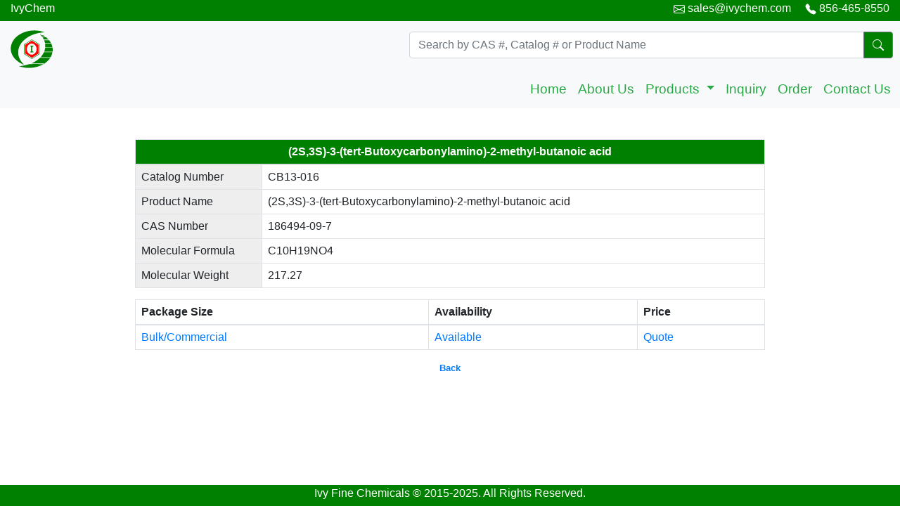

--- FILE ---
content_type: text/html; charset=UTF-8
request_url: https://ivychem.com/prod.php?id=8475
body_size: 2575
content:
<HTML>

  
<head>
    
	  <TITLE> 
	  	(2S,3S)-3-(tert-Butoxycarbonylamino)-2-methyl-butanoic acid [CAS: 186494-09-7] 
	  </TITLE>
	  <meta name="description" content="(2S,3S)-3-(tert-Butoxycarbonylamino)-2-methyl-butanoic acid [CAS: 186494-09-7]">
	  <meta name="keywords" content="(2S,3S)-3-(tert-Butoxycarbonylamino)-2-methyl-butanoic acid, CAS: 186494-09-7">
    	  <meta content="Microsoft FrontPage 12.0" name=GENERATOR>
	  <meta content="text/html; " http-equiv=Content-Type>

  <!-- CSS only -->
  <link rel="stylesheet" href="https://stackpath.bootstrapcdn.com/bootstrap/4.5.0/css/bootstrap.min.css" integrity="sha384-9aIt2nRpC12Uk9gS9baDl411NQApFmC26EwAOH8WgZl5MYYxFfc+NcPb1dKGj7Sk" crossorigin="anonymous">
  <link rel="stylesheet" href="styles.css">
  <!-- JS, Popper.js, and jQuery -->
  <script src="https://code.jquery.com/jquery-3.5.1.slim.min.js" integrity="sha384-DfXdz2htPH0lsSSs5nCTpuj/zy4C+OGpamoFVy38MVBnE+IbbVYUew+OrCXaRkfj" crossorigin="anonymous"></script>
  <script src="https://cdn.jsdelivr.net/npm/popper.js@1.16.0/dist/umd/popper.min.js" integrity="sha384-Q6E9RHvbIyZFJoft+2mJbHaEWldlvI9IOYy5n3zV9zzTtmI3UksdQRVvoxMfooAo" crossorigin="anonymous"></script>
  <script src="https://stackpath.bootstrapcdn.com/bootstrap/4.5.0/js/bootstrap.min.js" integrity="sha384-OgVRvuATP1z7JjHLkuOU7Xw704+h835Lr+6QL9UvYjZE3Ipu6Tp75j7Bh/kR0JKI" crossorigin="anonymous"></script>
  <script src="main.js" defer></script>

</head>

<body>

<div class="body-container">


<div class="disappearing-top">
  <span stlye="float:left;">IvyChem</span>
  <span style="float:right;">
    <svg width="1em" height="1em" viewBox="0 0 16 16" class="bi bi-envelope" fill="currentColor" xmlns="http://www.w3.org/2000/svg">
    <path fill-rule="evenodd" d="M0 4a2 2 0 0 1 2-2h12a2 2 0 0 1 2 2v8a2 2 0 0 1-2 2H2a2 2 0 0 1-2-2V4zm2-1a1 1 0 0 0-1 1v.217l7 4.2 7-4.2V4a1 1 0 0 0-1-1H2zm13 2.383l-4.758 2.855L15 11.114v-5.73zm-.034 6.878L9.271 8.82 8 9.583 6.728 8.82l-5.694 3.44A1 1 0 0 0 2 13h12a1 1 0 0 0 .966-.739zM1 11.114l4.758-2.876L1 5.383v5.73z"/>
    </svg> <a href="mailto:sales@ivychem.com">sales@ivychem.com</a> &nbsp; &nbsp; 
    <svg width="1em" height="1em" viewBox="0 0 16 16" class="bi bi-telephone-fill" fill="currentColor" xmlns="http://www.w3.org/2000/svg">
    <path fill-rule="evenodd" d="M2.267.98a1.636 1.636 0 0 1 2.448.152l1.681 2.162c.309.396.418.913.296 1.4l-.513 2.053a.636.636 0 0 0 .167.604L8.65 9.654a.636.636 0 0 0 .604.167l2.052-.513a1.636 1.636 0 0 1 1.401.296l2.162 1.681c.777.604.849 1.753.153 2.448l-.97.97c-.693.693-1.73.998-2.697.658a17.47 17.47 0 0 1-6.571-4.144A17.47 17.47 0 0 1 .639 4.646c-.34-.967-.035-2.004.658-2.698l.97-.969z"/>
    </svg> 856-465-8550
  </span>
</div>

<div class="header">
  <div class="search-header">
    <div class="logo">
      <a href="http://www.ivychem.com"><img src="image/mark.svg" width="60" height="60" alt="" loading="lazy"></a>
    </div>
    <div class="search">
      <form METHOD="post" ACTION="search_result.php" NAME="searchForm"
                  onSubmit="return checkSearchString(this)">
        <div class="form-inline my-2 my-lg-0 input-group mb-3">
          <input type="search" name="search_value" class="form-control" placeholder="Search by CAS #, Catalog # or Product Name" aria-label="Search" aria-describedby="button-addon2">
          <div class="input-group-append">
            <button class="btn btn-outline-secondary btn-home-body" type="submit" id="button-addon2"><svg width="1em" height="1em" viewBox="0 0 16 16" class="bi bi-search" fill="currentColor" xmlns="http://www.w3.org/2000/svg">
                <path fill-rule="evenodd" d="M10.442 10.442a1 1 0 0 1 1.415 0l3.85 3.85a1 1 0 0 1-1.414 1.415l-3.85-3.85a1 1 0 0 1 0-1.415z"/>
                <path fill-rule="evenodd" d="M6.5 12a5.5 5.5 0 1 0 0-11 5.5 5.5 0 0 0 0 11zM13 6.5a6.5 6.5 0 1 1-13 0 6.5 6.5 0 0 1 13 0z"/>
              </svg>    
            </button>
          </div>
        </div>
      </form>
    </div>
  </div>

  <nav class="navbar navbar-expand-lg navbar-light bg-light">
    <button class="navbar-toggler" type="button" data-toggle="collapse" data-target="#navbarNav" aria-controls="navbarNav" aria-expanded="false" aria-label="Toggle navigation">
      <span class="navbar-toggler-icon"></span>
    </button>
    <div class="collapse navbar-collapse" id="navbarNav">
      <ul class="navbar-nav ml-auto">
        <li class="nav-item" id="index">
          <a class="nav-link text-success" href="index.html">Home</a>
        </li>
        <li class="nav-item" id="about">
          <a class="nav-link text-success" href="about.php">About Us</a>
        </li>
        <li class="nav-item dropdown" id="products">
          <a class="nav-link dropdown-toggle text-success" href="#" id="navbarDropdown" role="button" data-toggle="dropdown" aria-haspopup="true" aria-expanded="false">
            Products
          </a>
          <div class="dropdown-menu" aria-labelledby="navbarDropdown">
            <a class="dropdown-item text-success" href="product_list.php?type=g">Amino Acids</a>
            <a class="dropdown-item text-success" href="product_list.php?type=b">Biotech Kits</a>
            <a class="dropdown-item text-success" href="product_list.php?type=c">Chiral Chemicals</a>
            <a class="dropdown-item text-success" href="product_list.php?type=h">Fine Chemicals</a>
            <a class="dropdown-item text-success" href="product_list.php?type=m">Pharm Raw Materials</a>
            <a class="dropdown-item text-success" href="product_list.php?type=n">Plant Extracts</a>
            <hr style="margin-top:0rem; margin-bottom:0rem;"></hr>
            <a class="dropdown-item text-success" href="product_pages.php">All / Index</a>           
           </div>
        </li>
        <li class="nav-item" id="inquiry">
          <a class="nav-link text-success" href="inquiry_form.php">Inquiry</a>
        </li>
        <li class="nav-item" id="order">
          <a class="nav-link text-success" href="order.php">Order</a>
        </li>
        <li class="nav-item" id="contact">
          <a class="nav-link text-success" href="contact.php">Contact Us</a>
        </li>
      </ul>
    </div>
  </nav>
</div>

<div class="content">
  <br/>
  
    
  <table class="table table-bordered detail_table">  
    <thead>
      <tr>
        <th scope="col" colspan="2"> (2S,3S)-3-(tert-Butoxycarbonylamino)-2-methyl-butanoic acid </th>
      </tr>
    </thead>

    <tbody>
      <tr>
        <td style="width: 180px;" class="titles" >Catalog Number</td>
        <td >
        	CB13-016        </td>
      </tr>
      <tr >
        <td class="titles" >Product Name</td>
        <td >
        	(2S,3S)-3-(tert-Butoxycarbonylamino)-2-methyl-butanoic acid        </td>
      </tr>
            <tr >
        <td class="titles" >CAS Number</td>
        <td >186494-09-7 </td>
      </tr>
            
            <tr >
        <td class="titles" >Molecular Formula</td>
        <td >C10H19NO4 </td>
      </tr>
            
            <tr >
        <td class="titles" >Molecular Weight</td>
        <td >217.27 </td>
      </tr>
            
      
    </tbody>     
  </table>
  
    <table class="table table-bordered price_table">  
    <thead>
      <tr>
        <th class="titles" > Package Size </th>
        <th class="titles" > Availability </th>
        <th class="titles" > Price </th>
      </tr>
    </thead>
    
                                                            
      <tr>
        <td ><a href="inquiry_form.php">Bulk/Commercial</a></td>
        <td ><a href="inquiry_form.php">Available</a></td>
        <td ><a href="inquiry_form.php">Quote</a></td>
      </tr>
    <tbody>
    </tbody>    
  </table>

    
  <div align="center">
    <font size="2"><b><a href="javascript:history.back()" target="_self">Back</a></b></font>
  </div>
  <br/>

</div>
</div>

  <div class="footer" >
        Ivy Fine Chemicals &copy 2015-2025. All Rights Reserved.
  </div>

</body>

</HTML>

--- FILE ---
content_type: image/svg+xml
request_url: https://ivychem.com/image/mark.svg
body_size: 4346
content:
<?xml version="1.0" encoding="UTF-8" standalone="no"?>
<!-- Created with Inkscape (http://www.inkscape.org/) -->

<svg
   xmlns:dc="http://purl.org/dc/elements/1.1/"
   xmlns:cc="http://creativecommons.org/ns#"
   xmlns:rdf="http://www.w3.org/1999/02/22-rdf-syntax-ns#"
   xmlns:svg="http://www.w3.org/2000/svg"
   xmlns="http://www.w3.org/2000/svg"
   xmlns:sodipodi="http://sodipodi.sourceforge.net/DTD/sodipodi-0.dtd"
   xmlns:inkscape="http://www.inkscape.org/namespaces/inkscape"
   version="1.1"
   id="svg815"
   width="329"
   height="329"
   viewBox="0 0 329 329"
   sodipodi:docname="mark.svg"
   inkscape:version="0.92.3 (2405546, 2018-03-11)">
  <metadata
     id="metadata821">
    <rdf:RDF>
      <cc:Work
         rdf:about="">
        <dc:format>image/svg+xml</dc:format>
        <dc:type
           rdf:resource="http://purl.org/dc/dcmitype/StillImage" />
        <dc:title></dc:title>
      </cc:Work>
    </rdf:RDF>
  </metadata>
  <defs
     id="defs819" />
  <sodipodi:namedview
     pagecolor="#ffffff"
     bordercolor="#666666"
     borderopacity="1"
     objecttolerance="10"
     gridtolerance="10"
     guidetolerance="10"
     inkscape:pageopacity="0"
     inkscape:pageshadow="2"
     inkscape:window-width="1920"
     inkscape:window-height="986"
     id="namedview817"
     showgrid="false"
     inkscape:zoom="1.3044291"
     inkscape:cx="166.34013"
     inkscape:cy="187.57937"
     inkscape:window-x="-11"
     inkscape:window-y="-11"
     inkscape:window-maximized="1"
     inkscape:current-layer="svg815" />
  <path
     style="fill:#008000;fill-opacity:1;stroke-width:0.74418604"
     d="m 123.19644,309.82755 c -14.33427,-1.38138 -37.735103,-6.38947 -51.334683,-10.98633 l -6.31143,-2.13335 7.42771,-0.49288 c 15.62931,-1.03711 45.979763,-6.7617 58.348943,-11.00554 3.50959,-1.20414 8.55783,-2.67755 11.2183,-3.27425 6.85963,-1.53849 42.24302,-2.17808 82.2265,-1.48633 l 32.73813,0.56641 -10.40458,5.21294 c -24.1961,12.12283 -50.0082,19.8383 -75.3668,22.52784 -12.98108,1.37677 -39.33727,1.95854 -48.54209,1.07149 z m -26.790703,-27.04 C 51.978327,262.80616 19.19621,230.72457 7.9078252,196.18079 3.3059532,182.09851 0.5868622,163.88966 1.4949762,153.23606 4.1017662,122.65431 17.892077,94.629955 41.432857,72.0752 84.634777,30.682832 153.00826,11.040906 219.94062,20.794557 c 10.90714,1.589433 22.40632,4.221312 34.60465,7.920155 l 10.41861,3.159186 -3.34884,0.528875 c -1.84186,0.290882 -8.44151,1.056073 -14.66589,1.700425 -60.195,6.231425 -113.93441,30.005424 -148.312243,65.612467 -12.2623,12.700745 -19.29738,22.514935 -26.61126,37.123685 -8.6566,17.29066 -11.12389,27.00513 -11.80981,46.49878 -0.62377,17.72725 0.422,27.39653 4.23678,39.17387 7.00385,21.62292 13.79758,32.71885 34.74382,56.74565 2.558143,2.93436 4.651163,5.66149 4.651163,6.06028 0,0.90572 0.81204,1.18183 -7.441863,-2.53038 z m 109.882693,-7.15421 -43.79171,-0.38103 6.62545,-2.8051 c 15.46377,-6.54711 35.84804,-19.44154 51.51094,-32.58414 l 9.70768,-8.14564 h 39.49869 39.4987 l -1.72204,3.06998 c -4.93936,8.80572 -20.70749,25.01457 -34.69188,35.66152 l -7.77525,5.91966 -7.53443,-0.17711 c -4.14393,-0.0974 -27.2407,-0.34857 -51.32615,-0.55814 z M 158.91737,236.0752 c -3.88837,-2.50521 -12.59535,-7.90382 -19.34884,-11.99691 -6.75349,-4.09309 -17.05116,-10.46807 -22.88372,-14.16661 l -10.60465,-6.72463 0.004,-38.75807 0.004,-38.75806 8.89271,-5.75826 c 4.89099,-3.16703 10.66604,-6.72583 12.83345,-7.90843 6.28189,-3.42759 20.31534,-12.036655 29.79073,-18.275655 l 8.73371,-5.75063 15.08024,9.49937 c 8.29414,5.224675 21.52076,13.789475 29.39249,19.032915 l 15.2609,9.66903 c 0.15323,13.91658 -0.013,25.38935 0.0775,39.16312 0.093,14.15847 -0.1522,27.25504 -0.42292,38.00605 -0.9436,1.12955 -24.19607,15.40434 -34.12468,21.29923 -4.13626,2.45581 -11.51574,7.06047 -16.39884,10.23256 -4.88311,3.17209 -8.9543,5.7635 -9.0471,5.75867 -0.0928,-0.004 -3.35011,-2.05848 -7.23849,-4.56369 z m 36.65116,-18.35264 26.60465,-16.72937 v -36.54697 -36.54697 l -4.27907,-2.69667 c -2.35349,-1.48317 -12.65116,-8.03601 -22.88372,-14.56188 -27.3652,-17.452305 -25.86268,-17.818825 -27.86649,-18.580715 -0.85604,0.45814 -8.29805,4.48621 -12.89384,7.46055 -4.59577,2.974335 -10.29562,6.485765 -12.66632,7.803165 -4.18356,2.3248 -16.11602,9.72663 -27.13847,16.83424 l -5.40233,3.48359 c 0.12869,24.39739 0.25737,48.79479 0.38606,73.19218 l 10.4186,6.52197 c 29.39727,18.40248 45.37905,29.06125 46.78537,28.25533 0.46211,-0.26481 14.303,-8.68729 28.93556,-17.88845 z m -2.95467,-2.77008 c -126.876003,64.27686 -63.438,32.13843 0,0 z m -19.07338,-8.83128 c -114.160416,70.16438 -57.08021,35.08219 0,0 z m 5.42206,-18.26543 c 1.6969,-1.07375 -0.41562,-3.02206 -3.27677,-3.02206 -3.89917,0 -4.98761,-1.93757 -5.74491,-10.22669 -0.79017,-8.64892 -0.0906,-25.71263 1.1812,-28.81212 0.74197,-1.80822 1.5499,-2.34011 4.52159,-2.97675 4.16661,-0.89263 5.10605,-2.2941 2.2625,-3.37522 -2.12608,-0.80833 -21.23739,-1.02313 -24.04807,-0.27028 -2.77965,0.74453 -1.64665,2.70684 2.08604,3.61297 5.2651,1.27814 5.5779,2.42587 5.5779,20.46669 0,8.3907 -0.25167,16.15333 -0.55926,17.25029 -0.82094,2.9277 -2.57182,4.33111 -5.40346,4.33111 -2.68463,0 -3.72512,0.89871 -3.05681,2.64029 0.33998,0.88597 2.66435,1.07858 12.90315,1.06924 6.86866,-0.006 12.96926,-0.31563 13.5569,-0.68747 z m 59.51114,34.74538 c 5.53726,-6.79708 14.93837,-20.796 18.9911,-28.27907 l 3.52661,-6.51163 31.0095,0.0102 c 17.05522,0.006 31.76299,0.21209 32.68392,0.45889 1.2855,0.3445 1.67384,0.99032 1.67192,2.78053 -0.004,3.24942 -6.90243,23.25043 -10.46118,30.32844 l -2.94828,5.8638 H 273.81593 234.6846 Z m 28.44115,-53.2093 c 1.97246,-7.67442 3.59623,-14.87442 3.60836,-16 l 0.0221,-2.04652 h 28.58767 28.58767 l 0.62163,5.76745 c 0.77917,7.22907 0.79037,19.75908 0.021,23.44186 l -0.58305,2.79069 H 295.5544 263.3286 l 3.58629,-13.95348 z m 3.59803,-32.74419 c -0.0179,-6.03721 -0.30774,-12.4 -0.64426,-14.13954 l -0.61185,-3.16279 h 23.98664 23.98665 l 3.78172,9.48838 c 3.58735,9.00069 5.2887,14.58379 5.32927,17.48837 0.017,1.21748 -1.7999,1.30232 -27.88878,1.30232 h -27.90698 l -0.0324,-10.97674 z m -2.20014,-22.06 c 0,-0.1609 -1.32456,-4.58519 -2.94347,-9.83173 -1.6189,-5.246555 -2.76368,-9.719555 -2.54397,-9.940005 0.21972,-0.22046 8.828,-0.49418 19.12951,-0.60827 l 18.73002,-0.20744 4.09302,5.71546 c 4.13927,5.780045 8.90381,13.581135 8.92092,14.606405 0.005,0.30698 -10.20464,0.55814 -22.68836,0.55814 -12.48372,0 -22.69767,-0.13165 -22.69767,-0.29256 z m -8.69619,-25.940005 c -0.32889,-0.51163 -2.64537,-4.44651 -5.14774,-8.744184 l -4.54977,-7.813954 13.69857,-0.202602 c 10.16634,-0.150359 14.04259,0.04153 15.03272,0.744186 0.73377,0.520733 5.13467,4.546788 9.77976,8.946788 l 8.44563,7.999996 h -18.3306 c -13.84943,0 -18.47678,-0.2274 -18.92857,-0.93023 z m -17.7171,-26.937133 c -2.25409,-3.047981 -4.09834,-5.765033 -4.09834,-6.037893 0,-0.27286 3.43256,-0.367868 7.6279,-0.21113 7.17121,0.267917 7.91753,0.449241 12.46512,3.028519 2.66047,1.508949 6.84651,4.096694 9.30233,5.750547 l 4.46511,3.007006 -12.83189,0.0024 -12.83188,0.0024 z M 230.76689,48.55421 c -1.07646,-1.279302 -1.84547,-2.437744 -1.70889,-2.574315 0.4734,-0.4734 9.08126,2.061712 11.69649,3.444749 l 2.62799,1.38979 -5.32919,0.03289 c -5.07289,0.03131 -5.42333,-0.07898 -7.2864,-2.293114 z"
     id="path825"
     inkscape:connector-curvature="0"
     sodipodi:nodetypes="cccsccscssccssssscsssssssscsccsccccsccscsscccccscsccscsscccscccsscscsccscscccccsscscccscssccssccscccccscccccscccccccscccscscccsccscscsscscscscsccssscccccscccss" />
  <path
     style="opacity:1;fill:#ff0000;fill-opacity:1;stroke:none;stroke-width:2.89745736;stroke-miterlimit:4;stroke-dasharray:none;stroke-opacity:1"
     d="m 162.44983,228.82534 c -5.65551,-3.28723 -19.88788,-12.09424 -35.65397,-22.06272 l -13.03416,-8.24116 0.15555,-33.92288 c 0.11401,-24.86388 0.27322,-34.04077 0.59622,-34.36431 0.65468,-0.6558 44.75877,-28.42507 49.71504,-31.302095 l 1.74398,-1.01236 1.89746,1.00489 c 2.68227,1.420535 13.46236,8.160935 29.30407,18.322755 7.48412,4.80075 15.30113,9.78605 17.37114,11.07844 l 3.76366,2.34979 -0.22175,27.21497 c -0.12197,14.96823 -0.32978,30.27301 -0.4618,34.01061 l -0.24004,6.79563 -19.20921,12.42286 c -19.96565,12.91206 -29.71064,19.15475 -30.86753,19.7739 -0.52343,0.28013 -1.62524,-0.18891 -4.85866,-2.06832 z m 9.61742,-22.25318 c 9.40956,-1.96544 18.36326,-8.81092 24.73455,-18.91061 4.61368,-7.31355 5.889,-12.65606 5.8714,-24.59621 -0.0106,-7.2026 -0.0936,-8.1653 -0.99566,-11.54485 -1.91798,-7.18602 -5.71721,-13.76045 -11.29638,-19.54795 -4.13134,-4.28561 -7.06169,-6.52873 -11.03103,-8.44402 -4.07252,-1.96508 -7.65138,-2.66688 -13.59999,-2.66688 -8.91935,0 -13.44614,1.26525 -19.70079,5.5064 -8.99863,6.10178 -15.4083,16.12869 -17.75256,27.77106 -0.94231,4.67982 -0.93537,14.76562 0.0133,19.27559 2.46057,11.69803 7.80236,20.36654 16.63585,26.99618 4.04424,3.03525 8.93662,5.48483 12.28615,6.15158 3.51351,0.69939 11.5083,0.70463 14.8352,0.01 z"
     id="path867"
     inkscape:connector-curvature="0" />
  <path
     style="opacity:1;fill:#008000;fill-opacity:1;stroke:none;stroke-width:2.89745736;stroke-miterlimit:4;stroke-dasharray:none;stroke-opacity:1"
     d="m 154.3397,188.10998 c -1.49731,-0.21406 -2.20266,-1.25671 -1.50013,-2.21747 0.31141,-0.42589 1.29356,-0.75883 2.76414,-0.93702 2.94777,-0.35718 3.81318,-0.86096 4.86718,-2.83332 0.85761,-1.60486 0.86369,-1.73245 0.86369,-18.09856 0,-20.85474 0.48042,-19.23964 -6.51626,-21.907 -1.39157,-0.53052 -1.94961,-0.96011 -2.03725,-1.56835 -0.0922,-0.63949 0.13459,-0.90893 0.95827,-1.13873 1.89963,-0.52999 22.35747,-0.34302 23.98172,0.21917 2.56622,0.88823 1.7779,2.00727 -2.12026,3.0098 -3.08091,0.79235 -4.26528,1.72133 -4.83772,3.79452 -1.40797,5.09924 -1.57302,27.92784 -0.24206,33.48004 0.86819,3.62174 2.08272,5.00092 4.40388,5.00092 2.15448,0 4.23357,0.91147 4.23357,1.85597 0,0.40985 -0.30185,0.87369 -0.67079,1.03075 -0.74408,0.31679 -22.17557,0.59128 -24.14798,0.30928 z"
     id="path873"
     inkscape:connector-curvature="0" />
</svg>
